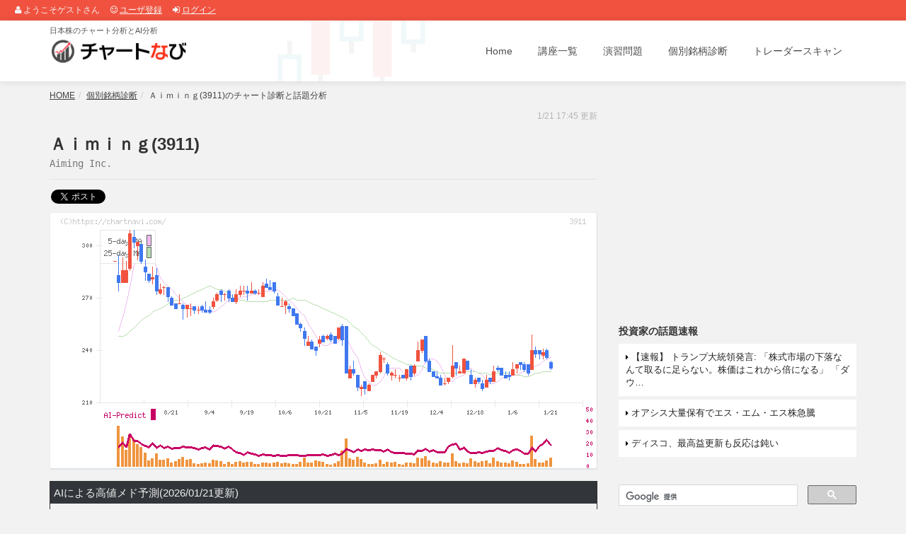

--- FILE ---
content_type: text/html; charset=UTF-8
request_url: https://chartnavi.com/brand/code/_3911/
body_size: 11757
content:
<!DOCTYPE html>
<html>
<head>
<meta charset="utf-8">
<meta name="author" content="チャートなび" />
<meta http-equiv="Content-Style-Type" content="text/css" />
<meta name="description" content="Ａｉｍｉｎｇ(3911)のチャート診断の結果です。" />
<meta name="keywords" content="Ａｉｍｉｎｇ,3911,株価,チャート,テクニカル分析" />

    <!-- OGP start -->
<meta property="og:url" content="https://chartnavi.com/brand/code/_3911/" />
<meta property="og:site_name" content="チャートなび" />
<meta property="og:title" content="Ａｉｍｉｎｇ(3911)のチャート診断と話題分析｜チャートなび" />
<meta property="og:description" content="Ａｉｍｉｎｇ(3911)のチャート診断の結果です。" />
<meta property="og:type" content="article" />
    <!-- OGP end -->

    <title>Ａｉｍｉｎｇ(3911)のチャート診断と話題分析｜チャートなび</title>
    
    <link href="https://chartimg.com/chartnavi/assets/bootstrap/css/bootstrap.min.css?date=202009064" rel="stylesheet">
    <link href="https://chartimg.com/chartnavi/assets/fancybox/jquery.fancybox.css?date=202009064" type="text/css" media="screen" rel="stylesheet">
<link href="https://chartnavi.com/font-awesome/css/font-awesome.css?date=202009064" rel="stylesheet">
    <link href="https://chartimg.com/chartnavi/css/global-style.css?date=202009064" rel="stylesheet" type="text/css">
    <link href="https://chartimg.com/chartnavi/css/skin-four.css?date=202009064" rel="stylesheet" type="text/css" id="scheme">
    <link rel="icon" href="https://chartimg.com/chartnavi/img/favicon.ico" type="image/vnd.microsoft.icon">

<link rel="stylesheet" href="https://chartimg.com/chartnavi/css/st.css?date=202009064" type="text/css" media="screen" /><style type="text/css">
<!--

-->
</style><script type="text/javascript" src="https://chartimg.com/chartnavi/js/st.js?date=202009064"></script><script type="text/javascript">
<!--

-->
</script>

<!-- Google tag (gtag.js) -->
<script async src="https://www.googletagmanager.com/gtag/js?id=G-M58X7PDWFT"></script>
<script>
  window.dataLayer = window.dataLayer || [];
  function gtag(){dataLayer.push(arguments);}
  gtag('js', new Date());

  gtag('config', 'G-M58X7PDWFT');
</script>
</head>
<body>
<div id="header_mypage_login"><span><i class="fa fa-user"></i>&nbsp;ようこそゲストさん</span><span><i class="fa fa-smile-o"></i>&nbsp;<a href="/regist/">ユーザ登録</a></span><span><i class="fa fa-sign-in"></i>&nbsp;<a href="/login/">ログイン</a></span></div><header>
    <div id="navbar" class="navbar navbar-white" role="navigation">
        <div class="container">
            <div class="navbar-header">
                 <button type="button" class="navbar-toggle" data-toggle="collapse" data-target=".navbar-collapse">
                    <span class="sr-only">Toggle navigation</span>
                    <span class="icon-bar"></span>
                    <span class="icon-bar"></span>
                    <span class="icon-bar"></span>
                </button>

                <a class="navbar-brand" href="/">
<div class="sitedescription">日本株のチャート分析とAI分析</div>
                <img id="logo" src="https://chartimg.com/chartnavi/img/logo.png" alt="チャートなび">
                </a>
            </div>
            <div class="navbar-collapse collapse">
                <ul class="nav navbar-nav navbar-right">
                    <li class=""><a href="/">Home</a></li>
                    <li class=""><a href="/lesson/">講座一覧</a></li>
                    <li class=""><a href="/practice/">演習問題</a></li>
                    <li class=""><a href="/brand/">個別銘柄診断</a></li>
                    <li class=""><a href="/scan/">トレーダースキャン</a></li>

                </ul>
            </div><!--/.nav-collapse -->
        </div>
    </div>
</header>

<!-- SEARCH -->
<div class="search-wr" id="divSearch">
<span class="close" id="cmdCloseSearch" title="Click the icon or press ESC"><i class="fa fa-times-circle"></i></span>
<div class="container">
    <div class="row">
        <div class="col-md-1 col-xs-2 search-sign">
            <i class="fa fa-search"></i>
            </div>
            <div class="col-md-11 col-xs-10">
            <input type="text" name="search" class="global-search-input" placeholder="Start typing to get your search on..." value="" autocomplete="off" spellcheck="false" dir="ltr">
            </div>
        </div>
    </div>
</div>

<!-- PAGE INFO -->
<div class="pg-opt pin">
<div class="container">
            <ol class="breadcrumb"><li><a href="/">HOME</a></li><li><a href="/brand/">個別銘柄診断</a></li><li class="active">Ａｉｍｉｎｇ(3911)のチャート診断と話題分析</li></ol>
    </div>
</div>


<!-- <div style="text-align: center; background: #ffeb87; padding: 10px; line-height: 1.4; margin-bottom: 20px; font-size: 13px;"><b>システムメンテナンスのお知らせ</b><br>2020/9/12(土) サーバのメンテナンスのため、サイトが一時的に閲覧できなくなります。あらかじめご了承ください。</div> -->


<section class="slice slice-header animate-hover-slide">
<div class="w-section inverse blog-grid">
    <div class="container">
        <div class="row mainarea">
                <div class="col-md-8">
<div class="block01 ">
<div class="UpdateTime01">1/21 17:45&nbsp;更新</div>

<div class="Chart01_bef">
        <h2>Ａｉｍｉｎｇ(3911)</h2>
    <div class="en_title">Aiming Inc.</div>
    <div class="social-btn">
<div id="boxArea" style="display:table;padding:0 0 0 2px;">
<div style="width:100px;height:22px;float:left;">
<a href="https://twitter.com/share" class="twitter-share-button" data-via="chartnavicom" data-lang="ja">ツイート</a><script>!function(d,s,id){var js,fjs=d.getElementsByTagName(s)[0],p=/^http:/.test(d.location)?'http':'https';if(!d.getElementById(id)){js=d.createElement(s);js.id=id;js.src=p+'://platform.twitter.com/widgets.js';fjs.parentNode.insertBefore(js,fjs);}}(document, 'script', 'twitter-wjs');</script>
</div>
<div style="width:126px;height:22px;float:left;">
<a href="http://b.hatena.ne.jp/entry/" class="hatena-bookmark-button" data-hatena-bookmark-layout="standard-balloon" data-hatena-bookmark-lang="ja" title="このエントリーをはてなブックマークに追加"><img src="https://b.st-hatena.com/images/entry-button/button-only@2x.png" alt="このエントリーをはてなブックマークに追加" width="20" height="20" style="border: none;" /></a><script type="text/javascript" src="https://b.st-hatena.com/js/bookmark_button.js" charset="utf-8" async="async"></script>
</div>
</div>
</div>

</div>
<div class="w-box blog-post Chart01">
    <figure>
        <img src="https://chartnavi.com/img/brand/l/20260121/3/3911.png?ver=202601222" alt="Ａｉｍｉｎｇ(3911)の日足チャート" width="772" height="361" class="img-responsive">
    </figure>
</div>




</div><div class="block01 "><div class="ai-block02"><div class="ai-title05">AIによる高値メド予測(2026/01/21更新)</div><div class="ai-text04">30営業日以内の高値メド…273円(上値余地…19%)<br><span style="font-weight: normal;font-size: 12px;">※上記チャートの「AI-Predict」は、上値余地の推移です</span></div><div class="ai-link03"><a href="/ai/">『高値予測AI』はこちらへ</a></div> </div></div><div class="block01 "><script async src="https://pagead2.googlesyndication.com/pagead/js/adsbygoogle.js?client=ca-pub-4325202183662963"
     crossorigin="anonymous"></script>
<!-- チャートなび02 -->
<ins class="adsbygoogle"
     style="display:block"
     data-ad-client="ca-pub-4325202183662963"
     data-ad-slot="3870106074"
     data-ad-format="auto"
     data-full-width-responsive="true"></ins>
<script>
     (adsbygoogle = window.adsbygoogle || []).push({});
</script>
</div><div class="block01 ">
<div class="row BrandDesc01">


    <div class="col-md-6 br_info">
        <div class="w-box">
            <h2 class="plan-title">銘柄情報(2026/1/21現在)</h2>
            <ul>
                <li><span class="label label-primary">東証グロース</span> <span class="label label-primary">情報・通信</span></li>
                <li></li>
            </ul>          
            <p class="plan-info">売買代金…1億2453万円<br>発行済株式数…4670万5300株<br>時価総額…107億4221万円</p>
        </div>
    </div>
    
    <div class="col-md-6 rel_info">
        <div class="w-box">
            <h2 class="plan-title">Ａｉｍｉｎｇのお役立ちサイト</h2>
            <ul>
                <li><img class="orgicon" src="https://chartimg.com/chartnavi/img/yahoo.gif" /> <a target="_blank" href="https://stocks.finance.yahoo.co.jp/stocks/detail/?code=3911">Yahooファイナンスで確認</a></li>
                <li><img class="orgicon" src="https://chartimg.com/chartnavi/img/kabusensor.gif" /> <a target="_blank" href="https://kabusensor.com/brand/?code=3911">テクニカル分析結果を確認</a></li>
                <li><img class="orgicon" src="https://chartimg.com/chartnavi/img/rizumu.gif" /> <a target="_blank" href="https://www.rizumu.net/brand/%EF%BC%A1%EF%BD%89%EF%BD%8D%EF%BD%89%EF%BD%8E%EF%BD%87/">売買シグナルを確認</a></li>
                <li><img class="orgicon" src="https://chartimg.com/chartnavi/img/kabureal.gif" /> <a target="_blank" href="https://kabureal.net/brand/?code=3911">リアルタイムに買いサインを確認</a></li>
            </ul>
        </div>
    </div>
</div>

</div><div class="block01 ">
<section class="slice color-one Signal01">
<div class="w-section inverse">
    <div class="row">
            <div class="col-md-12">
            <div class="text-center">
                <h4><i class="fa fa-bolt fa-3x"></i></h4>
                    <h2>チャート診断</h2>
                    <p class="desc">
                        Ａｉｍｉｎｇのチャート診断の結果を時系列に掲載しています。(直近5日間)
                    </p>
                    <span class="clearfix"></span>

                </div>
            </div>
        </div>
    </div>
    
    <div class="section-title color-three">
        <h3>Timeline events</h3>
        <div class="indicator-down color-three"></div>
    </div>
    
</section>

<section class="slice color-two-l Signalb01">
<div class="w-section inverse">
        
        <ul class="timeline">
            <li class="year">2026</li>

<li class="event offset-first">
    <div class="event-date">
<span class="buy"><i class="fa fa-thumbs-up"></i>買い</span>
        <span class="sname">上昇相場の押し目</span>
        <small>2026/01/21</small>    
        <a href="/lesson/id/_13/">
        <img src="https://chartimg.com/chartnavi/img/lesson/lesson_img0013.png" class="img-responsive" style="width: 330px;" alt="上昇相場の押し目">
        </a>
    </div>
    <div class="row">
        <div class="col-md-12">
            <p>
                <span class="comment">上昇トレンド形成中に、1/21に一時的に株価下落しているため、上昇相場の押し目となります。</span>
        <a href="/lesson/id/_13/" class="pull-right">上昇相場の押し目へ</a>
            </p>
        </div>
    </div>
</li>


<li class="event">
    <div class="event-date">
<span class="sell"><i class="fa fa-thumbs-down"></i>売り</span>
        <span class="sname">下降トレンドへの転換(短期)</span>
        <small>2026/01/21</small>    
        <a href="/lesson/id/_39/">
        <img src="https://chartimg.com/chartnavi/img/lesson/lesson_img0039.png" class="img-responsive" style="width: 330px;" alt="下降トレンドへの転換(短期)">
        </a>
    </div>
    <div class="row">
        <div class="col-md-12">
            <p>
                <span class="comment">1/21に5日移動平均線が下向きになったので、下降トレンドへの転換(短期)となります。</span>
        <a href="/lesson/id/_39/" class="pull-right">下降トレンドへの転換(短期)へ</a>
            </p>
        </div>
    </div>
</li>


<li class="event">
    <div class="event-date">
<span class="sell"><i class="fa fa-thumbs-down"></i>売り</span>
        <span class="sname">陰のつつみ線</span>
        <small>2026/01/20</small>    
        <a href="/lesson/id/_65/">
        <img src="https://chartimg.com/chartnavi/img/lesson/lesson_img0065.png" class="img-responsive" style="width: 330px;" alt="陰のつつみ線">
        </a>
    </div>
    <div class="row">
        <div class="col-md-12">
            <p>
                <span class="comment">1/19のロウソク足を1/20の陰線で包み込んだので、陰のつつみ線となります。</span>
        <a href="/lesson/id/_65/" class="pull-right">陰のつつみ線へ</a>
            </p>
        </div>
    </div>
</li>


<li class="event">
    <div class="event-date">
<span class="buy"><i class="fa fa-thumbs-up"></i>買い</span>
        <span class="sname">差し込み線</span>
        <small>2026/01/19</small>    
        <a href="/lesson/id/_69/">
        <img src="https://chartimg.com/chartnavi/img/lesson/lesson_img0069.png" class="img-responsive" style="width: 330px;" alt="差し込み線">
        </a>
    </div>
    <div class="row">
        <div class="col-md-12">
            <p>
                <span class="comment">1/16の陰線を1/19の陽線で切り返したので、差し込み線となります。</span>
        <a href="/lesson/id/_69/" class="pull-right">差し込み線へ</a>
            </p>
        </div>
    </div>
</li>


        </ul>

    </div>



    
    <div class="section-title color-three">
        <h3>連動銘柄</h3>
        <div class="indicator-down color-three"></div>
    </div>
    
</section>








<section class="slice LinkBrand01 sasie4">
<div class="w-section inverse">
<div class="title">以前Ａｉｍｉｎｇの株価が値上がりした際、それから3日以内にこの銘柄も連動して上がりました</div>
        <div class="row">

<div class="col-md-3 rendou-meigara">
    <div class="w-box"><a href="/brand/code/_2721/">
        <figure>
            <img src="https://chartnavi.com/img/brand/s/20260121/2/2721.png" alt="ジェイホールディングス(2721)の日足チャート" class="img-responsive">
            <h2>ジェイホールディン…<small>2721</small></h2>
        </figure></a>
    </div>
</div>


<div class="col-md-3 rendou-meigara">
    <div class="w-box"><a href="/brand/code/_3409/">
        <figure>
            <img src="https://chartnavi.com/img/brand/s/20260121/3/3409.png" alt="北紡(3409)の日足チャート" class="img-responsive">
            <h2>北紡<small>3409</small></h2>
        </figure></a>
    </div>
</div>


<div class="col-md-3 rendou-meigara">
    <div class="w-box"><a href="/brand/code/_3437/">
        <figure>
            <img src="https://chartnavi.com/img/brand/s/20260121/3/3437.png" alt="特殊電極(3437)の日足チャート" class="img-responsive">
            <h2>特殊電極<small>3437</small></h2>
        </figure></a>
    </div>
</div>


<div class="col-md-3 rendou-meigara">
    <div class="w-box"><a href="/brand/code/_4316/">
        <figure>
            <img src="https://chartnavi.com/img/brand/s/20260121/4/4316.png" alt="ビーマップ(4316)の日足チャート" class="img-responsive">
            <h2>ビーマップ<small>4316</small></h2>
        </figure></a>
    </div>
</div>


        </div>
    </div>
</section>






</div><div class="block01 "><script async src="https://pagead2.googlesyndication.com/pagead/js/adsbygoogle.js?client=ca-pub-4325202183662963"
     crossorigin="anonymous"></script>
<!-- チャートなび10 -->
<ins class="adsbygoogle"
     style="display:block"
     data-ad-client="ca-pub-4325202183662963"
     data-ad-slot="5710144078"
     data-ad-format="auto"
     data-full-width-responsive="true"></ins>
<script>
     (adsbygoogle = window.adsbygoogle || []).push({});
</script>
</div><div class="block03"><div class="w-box blog-post">
<section class="slice UserBrand01">
<div class="w-section inverse">
<div class="title">Ａｉｍｉｎｇをポートフォリオに組み込んでいるユーザ</div>
        <div class="row">

<div class="col-md-3">
    <div class="w-box">
    <a href="/member/_chaweee503/">
            <div class="pull-left"><i class="fa fa-user fa-2x human" style="margin-right: 10px;"></i></div>
            <h2>ちゃーうぃ</h2>
<p></p>
    </a>
    </div>
</div>


<div class="col-md-3">
    <div class="w-box">
    <a href="/member/_iso-2020/">
            <div class="pull-left"><i class="fa fa-user fa-2x human" style="margin-right: 10px;"></i></div>
            <h2>波平</h2>
<p>デイトレードを主にやっています。今は練習段階で少ないポジションで、数百円から数千円の利益確定でやってい…</p>
    </a>
    </div>
</div>


<div class="col-md-3">
    <div class="w-box">
    <a href="/member/_yahichi/">
            <div class="pull-left"><i class="fa fa-user fa-2x human" style="margin-right: 10px;"></i></div>
            <h2>やひち</h2>
<p></p>
    </a>
    </div>
</div>


<div class="col-md-3">
    <div class="w-box">
    <a href="/member/_hisamichi/">
            <div class="pull-left"><i class="fa fa-user fa-2x human" style="margin-right: 10px;"></i></div>
            <h2>ひさみち</h2>
<p></p>
    </a>
    </div>
</div>


        </div>
    </div>

</section>






</div></div><div class="block04 "><div class="w-box blog-post">
<section class="slice color-one Signal01 TweetArea">
<div class="w-section inverse" id="tw" name="tw">
    <div class="row">
            <div class="col-md-12">
            <div class="text-center">
                <h4><i class="fa fa-comment fa-3x"></i></h4>
                    <h2 id="wadai">話題分析</h2>
                    <p class="desc">
                        Ａｉｍｉｎｇが話題になった時の状況が分かります。
                    </p>
                    <span class="clearfix"></span>

                </div>
            </div>
        </div>
    </div>
    
    <div class="section-title color-three">
    <h3>8<span class="tweetstr">個の話題</span></h3>
        <div class="indicator-down color-three"></div>
    </div>
    
</section>


<div style="padding: 10px;"><div><div style="margin-top: 16px;font-weight: bold; font-size: 16px;"><span style="font-size: 12px;">2025/07/30(09:21)</span>　<a style="text-decoration: underline;" href="/scan/wadai/brand/_3911/_20250730/_09/">Ａｉｍｉｎｇ、黒字浮上で株価急騰</a></div><div style=" font-size: 14px;">Aimingは、2025年12月期第2四半期（中間期）の決算で上期経常利益が黒字浮上し、業績予想を上回る好調な結果となりました。特に、主力タイトルである『ドラゴンクエストタクト』が昨後半から予想を上回る実績を継続しており、配信サービス全体が好調なことが業績を牽引しています。これらの好材料を受けて、投資家からは「…</div></div><div><div style="margin-top: 16px;font-weight: bold; font-size: 16px;"><span style="font-size: 12px;">2025/07/29(17:30)</span>　<a style="text-decoration: underline;" href="/scan/wadai/brand/_3911/_20250729/_17/">Aiming、黒字浮上で急騰</a></div><div style=" font-size: 14px;">Aimingは、2025年12月期第2四半期（中間期）の決算で、上期経常利益が黒字浮上し、業績予想を上回る着地となったことがPTSでの急騰につながっています。特に、配信サービスが好調で、最終損益も黒字転換しました。外部課金開始によるプラットフォーム手数料の削減も、収益改善への貢献が期待されています。一部投資家から…</div></div><div><div style="margin-top: 16px;font-weight: bold; font-size: 16px;"><span style="font-size: 12px;">2024/02/21(17:26)</span>　<a style="text-decoration: underline;" href="/scan/wadai/brand/_3911/_20240221/_17/">Aimingがコロプラと資本業務提携で急騰</a></div><div style=" font-size: 14px;">コロプラと Aiming の資本業務提携が発表され、Aiming 株がPTSで急騰しています。コロプラがAimingに第三者割当引受を行い、大株主となることが話題となっています。このニュースが影響してAiming株はS高まで上昇し、投資家の間では今後の動向に注目が集まっています。</div></div><div><div style="margin-top: 16px;font-weight: bold; font-size: 16px;"><span style="font-size: 12px;">2023/10/30(15:06)</span></div><div style=" font-size: 14px;">エイミング、決算で大幅下落(2023年12月期の営業赤字予想 ダンクロの売上高が未達 投資家の間で永眠と話題)</div></div><div><div style="margin-top: 16px;font-weight: bold; font-size: 16px;"><span style="font-size: 12px;">2023/08/25(15:06)</span></div><div style=" font-size: 14px;">Aimingの新作『ダンクロ』が話題に反応せず急反落(新作ゲーム『ダンクロ』の売り上げ期待が材料出尽くし 「カゲマス」の上位互換として注目される セルランランキングの反映に疑問符)</div></div><div><div style="margin-top: 16px;font-weight: bold; font-size: 16px;"><span style="font-size: 12px;">2023/08/24(15:07)</span></div><div style=" font-size: 14px;">Aiming株、配信開始で一段高！(15:06)(全世界81カ国・地域で配信開始 新作ゲーム「ダンクロ」の成功に期待 業績安定化で有名IP獲得力も向上)</div></div><div><div style="margin-top: 16px;font-weight: bold; font-size: 16px;"><span style="font-size: 12px;">2023/08/18(12:37)</span>　<a style="text-decoration: underline;" href="/scan/wadai/brand/_3911/_20230818/_12/">エイミングが注目される</a></div><div style=" font-size: 14px;">エイミングという銘柄が話題になっています。投資家たちはエイミングの株価の動向やリリースに関心を持っているようです。エイミングは事前登録者数が100万人を突破し、リリースに向けて注目が集まっています。一部の投資家はエイミングの株価がどこまで上がるか予想していますが、まだ分からないとの意見もあります。エイ…</div></div><div><div style="margin-top: 16px;font-weight: bold; font-size: 16px;"><span style="font-size: 12px;">2023/08/04(14:58)</span>　<a style="text-decoration: underline;" href="/scan/wadai/brand/_3911/_20230804/_14/">【3911 Aiming】銀河英雄伝説に注目で急騰</a></div><div style=" font-size: 14px;">Aimingの急騰は、ダンクロ配信前や新規IPの追加など、様々な要素が存在しています。投資家たちは、Aimingの思惑やカタリスト、ファンダ、需給などを注視しています。多くの投資家が急騰に期待しており、次の上昇も期待されています。</div></div></div></div></div><div class="block03"><div class="w-box blog-post">
<section class="slice UserBrand01">
<div class="w-section inverse">
<div class="title">急騰開始した日(初動)</div>
        <div class="row">


<div class="col-md-3">
    <div class="w-box">
    <a href="/scan/wadai/date/_20250730/">
            <div class="pull-left"><i class="fa fa-signal" style="margin-right: 10px;"></i></div>
            <h2>2025/07/30</h2>
    </a>
    </div>
</div>

<div class="col-md-3">
    <div class="w-box">
    <a href="/scan/wadai/date/_20250217/">
            <div class="pull-left"><i class="fa fa-signal" style="margin-right: 10px;"></i></div>
            <h2>2025/02/17</h2>
    </a>
    </div>
</div>

<div class="col-md-3">
    <div class="w-box">
    <a href="/scan/wadai/date/_20240731/">
            <div class="pull-left"><i class="fa fa-signal" style="margin-right: 10px;"></i></div>
            <h2>2024/07/31</h2>
    </a>
    </div>
</div>


        </div>
    </div>

</section>

</div></div><div class="block01 ">
<div class="w-box ScanInfo">
<div class="title">投資家の話題が一目瞭然！トレーダースキャン</div>
<div class="desc">トレーダースキャンは、ChatGPT等のAIを駆使して投資家たちをリアルタイムに分析して、株式市場の話題やトレンドをいち早く検知します。</div>
<div class="linktext"><a href="/scan/" class=""><i class="fa fa-check-square-o"></i> トレーダースキャンへ</a></div>
</div>

</div><div class="block01 "><div class="w-box inner com-write">
<div id="comment-writed" class="comment-writed" style="display: none;">投稿済み</div>
<div class="comment-form">
    <h2 class="bold">Ａｉｍｉｎｇの掲示板</h2>
        
        <form class="form-default">
            <div class="row">
                <div class="col-md-12">
                    <div class="form-group">
                        <textarea class="form-control" id="fcomment" name="fcomment" style="min-height:90px;" maxlength="200"></textarea>
                    </div>
                </div>
            </div>   
            <div class="center">
            <a id="comment_button" data-toggle="modal" onclick="return writeComment('', '', getElementById('fcomment').value, '/brand/code/_3911/', '/comment/write/');" value="投稿" class="btn btn-two" title=""><i class="fa fa-comment-o"></i> 投稿</a>
<div id="comment_err"></div>
            </div>     
        </form>
    </div>
</div>

<div class="w-box inner com-list com-comment">

    <div class="comments-wr">
    <h2><strong id="fcomment_top_cnt">2</strong> コメント</h2>
        
        
<div id="first_comment" class="comment" style="display: none;">
    <i class="fa fa-user fa-2x human pull-left"></i>
    <p id="fcomment_top">
    </p>
    <p class="date">
    <i id="fcomment_top_date"></i>
    </p>
</div>

<div class="comment">
    <i class="fa fa-user fa-2x human pull-left"></i>
    <p>
    また、胡春華とともに次代のトップ候補であった重慶市市党委員会書記の孫政才が失脚したりときな臭くなってます。<br />
アリババと近い関係にあるソフトバンクですが、テンセントにAimingを通して何か動きがあると想定。<br />
(Aiming自体は何てことないゲーム企業なんだが、13億人民による大化け期待で少額投資。)
    </p>
    <p class="date">
    <i><a href="/member/_/"></a>　2017/7/20 21:20:36</i>
    </p>
</div>

<div class="comment">
    <i class="fa fa-user fa-2x human pull-left"></i>
    <p>
    中国を代表する2大IT銘柄と言えば、テンセントとアリハバ。 そのテンセントが唯一日本のゲーム企業で選んだ企業がAiming。  中国で大富豪1位、2位と言えば、王健林(大連万達集団)と馬雲（アリババ）の二人であり、共に時の政局と距離を置く姿勢が似ているとの評価。 ところが、大富豪1位の王健林氏が虎の尾を踏んだようです。　となると暫定1位となったジャック・マーさんにも風当たりが強くなるのは必至。 ま
    </p>
    <p class="date">
    <i><a href="/member/_/"></a>　2017/7/20 21:18:48</i>
    </p>
</div>

    </div>
</div>

</div><div class="block01 "><div id="vote_write" class="widget tags-wr">
    <h4 class="widget-heading">この銘柄は…</h4>
<div id="vote_err"></div>
<form>
    <ul class="tags-list">
<li class="vote_li">
<a id="btn_14981c0df34061fc51a618701c36fde9f87654ee" onclick="return writeVote('14981c0df34061fc51a618701c36fde9f87654ee', '/brand/code/_3911/', '14981c0df34061fc51a618701c36fde9f87654ee,965e273893c1bcfb1d1f48f646c750d00bc46d1a', '/vote/write/');"><i class="fa fa-thumbs-o-up"></i> いいね！ <span id="num_14981c0df34061fc51a618701c36fde9f87654ee">6</span></a>
</li>
<li class="vote_li">
<a id="btn_965e273893c1bcfb1d1f48f646c750d00bc46d1a" onclick="return writeVote('965e273893c1bcfb1d1f48f646c750d00bc46d1a', '/brand/code/_3911/', '14981c0df34061fc51a618701c36fde9f87654ee,965e273893c1bcfb1d1f48f646c750d00bc46d1a', '/vote/write/');">いまいち <span id="num_965e273893c1bcfb1d1f48f646c750d00bc46d1a">4</span></a>
</li>
    </ul>
</form>
</div>

<div class="vote_recent">
</div></div><div class="block01 "><script async src="https://pagead2.googlesyndication.com/pagead/js/adsbygoogle.js?client=ca-pub-4325202183662963"
     crossorigin="anonymous"></script>
<!-- チャートなび11 -->
<ins class="adsbygoogle"
     style="display:block"
     data-ad-client="ca-pub-4325202183662963"
     data-ad-slot="7186877274"
     data-ad-format="auto"
     data-full-width-responsive="true"></ins>
<script>
     (adsbygoogle = window.adsbygoogle || []).push({});
</script>
</div>
</div>
                <div class="col-md-4">
<div class="block01 "><script async src="https://pagead2.googlesyndication.com/pagead/js/adsbygoogle.js?client=ca-pub-4325202183662963"
     crossorigin="anonymous"></script>
<!-- チャートなび01 -->
<ins class="adsbygoogle"
     style="display:inline-block;width:336px;height:280px"
     data-ad-client="ca-pub-4325202183662963"
     data-ad-slot="8579507278"></ins>
<script>
     (adsbygoogle = window.adsbygoogle || []).push({});
</script>
</div><div class="block01 "><!-- 注目のニュースなし --></div><div class="block01 ">
<div class="widget scan-parts-rank">
<h4 class="widget-heading">投資家の話題速報</h4>

<ul class="categories highlight">
<li class="fs14"><a target="_blank" href="https://twitter.com/coinspace_/status/2013986395468013893"><i class="fa fa-caret-right"></i> 【速報】 トランプ大統領発言: 「株式市場の下落なんて取るに足らない。株価はこれから倍になる」 「ダウ…</a></li><li class="fs14"><a href="/scan/wadai/brand/_2175/_20260121/_21/"><i class="fa fa-caret-right"></i> オアシス大量保有でエス・エム・エス株急騰</a></li><li class="fs14"><a href="/scan/wadai/brand/_6146/_20260121/_16/"><i class="fa fa-caret-right"></i> ディスコ、最高益更新も反応は鈍い</a></li>
</ul>
</div>

</div><div class="block01 ">
<div class="WID_GoogleSearch"><script>
  (function() {
    var cx = '012499613426231852369:vjgza4fakv0';
    var gcse = document.createElement('script');
    gcse.type = 'text/javascript';
    gcse.async = true;
    gcse.src = 'https://cse.google.com/cse.js?cx=' + cx;
    var s = document.getElementsByTagName('script')[0];
    s.parentNode.insertBefore(gcse, s);
  })();
</script>
<gcse:search></gcse:search>
</div>
</div><div class="block01 ">
<section class="slice study-section">
<div class="study-status">
<div class="w-box sasie2">
    <figure>
        <span class="date-over"><strong>ステータス</strong></span>
        <h2>あなたの学習量</h2>
        <div class="grf">
                    <div class="progress progress-striped">
                        <div class="progress-bar progress-bar-one" role="progressbar" aria-valuenow="100" aria-valuemin="0" aria-valuemax="100" style="width: 0%">
                        <span class="sr-only">講座</span>
                        </div>
                    </div>
                    <div class="progress progress-striped">
                        <div class="progress-bar progress-bar-one practice_study_status" role="progressbar" aria-valuenow="100" aria-valuemin="0" aria-valuemax="100" style="width: 0%">
                        <span class="sr-only">演習問題</span>
                        </div>
                    </div>

                </div>
        <span class="w-footer unlogin">
            <span class="clearfix"></span>
        </span>
    </figure>
</div>
    </div>
</section>

</div><div class="block01 ">
<section class="slice rikai">
<div class="pricing-plans inverse">

<div class="w-box dark first sasie8">
    <h2>あなたのチャート力…<span class="price-tag your_chart_intel">0</span></h2>
    
    <p>
    ※講座を閲覧したり、演習問題を正解するとチャート力が上昇します。<br>※チャート力の表示には<a href="/login/">ログイン</a>が必要です。
    </p>
</div>

        <div class="w-box rikai-rank">
            <ul>
                <li class="bold title">チャート力全国ランキング</li>
<table>
<tr>
<td width="42px">
<span class="num">1位</span>
</td>
<td>
<a href="/member/_hideshi88/"><i class="fa fa-user fa-3x human"></i></a>
</td>
<td>
<a href="/member/_hideshi88/">
<span class="name">ひでし(21293)</span>
</a>
</td>
</tr>


<tr>
<td width="42px">
<span class="num">2位</span>
</td>
<td>
<a href="/member/_dream/"><i class="fa fa-user fa-3x human"></i></a>
</td>
<td>
<a href="/member/_dream/">
<span class="name">ナカノ(21027)</span>
</a>
</td>
</tr>


<tr>
<td width="42px">
<span class="num">3位</span>
</td>
<td>
<a href="/member/_tyokoyama/"><i class="fa fa-user fa-3x human"></i></a>
</td>
<td>
<a href="/member/_tyokoyama/">
<span class="name">三園の天風(20261)</span>
</a>
</td>
</tr>

</table>
            </ul>
            <p class="plan-info">※ランキングの参加は<a href="/regist/">ユーザ登録</a>が必要です。</p>
            <p class="plan-select text-center"><a href="/ranking/" class="btn btn-two btn-large"><i class="fa fa-check-circle"></i>ランキングをもっと見る</a></p>
        </div>
    </div>
</section>

</div><div class="block01 "><div class="mliveparts"><p>当サイトが、「モノクロザマネー2018年12月号」に掲載されました</p><a target="_blank" href="https://www.amazon.co.jp/MONOQLO-MONEY-%E3%83%A2%E3%83%8E%E3%82%AF%E3%83%AD-%E3%83%9E%E3%83%8D%E3%83%BC-2018%E5%B9%B4/dp/B07HSLV954?SubscriptionId=AKIAJ2JDI7ETI7337HNA&amp;tag=siirizchart-22&amp;linkCode=xm2&amp;camp=2025&amp;creative=165953&amp;creativeASIN=B07HSLV954"><img src="https://chartimg.com/chartnavi/img/monokuro.gif" /></a></div></div><div class="block01 "></div><div class="block01 "></div><div class="block01 "><div class="bookparts"><a href="/book/"><i class="fa fa-book fa-4x"></i> いま話題の投資の本はこちら <i class="fa fa-arrow-circle-right"></i></a></div></div><div class="block01 "><div class="mliveparts"><p>「銘柄LIVE」のAndroidアプリが登場！</p><a target="_blank" href="https://goo.gl/KD8Ma2"><img src="https://chartimg.com/chartnavi/img/googleplay2.png" /></a><div class="legal">Google Play および Google Play ロゴは、Google Inc. の商標です。</div></div></div><div class="block01 "><div class="aiparts"><a href="/ai/"><img src="https://chartimg.com/chartnavi/img/aiside.jpg?20190501" alt="高値予測AI" /></a></div></div><div class="block01 "><div class="brmarkerparts"><a target="_blank" href="https://meigaramarker.com/"><img src="https://chartimg.com/chartnavi/img/brmarker/brmarker_info.png?20190501" /></a></div></div><div class="block01 "><script async src="https://pagead2.googlesyndication.com/pagead/js/adsbygoogle.js?client=ca-pub-4325202183662963"
     crossorigin="anonymous"></script>
<!-- チャートなび01 -->
<ins class="adsbygoogle"
     style="display:inline-block;width:336px;height:280px"
     data-ad-client="ca-pub-4325202183662963"
     data-ad-slot="8579507278"></ins>
<script>
     (adsbygoogle = window.adsbygoogle || []).push({});
</script>
</div>
</div>
</div>
<div class="social-btn">
<div id="boxArea" style="display:table;padding:0 0 0 2px;">
<div style="width:100px;height:22px;float:left;">
<a href="https://twitter.com/share" class="twitter-share-button" data-via="chartnavicom" data-lang="ja">ツイート</a><script>!function(d,s,id){var js,fjs=d.getElementsByTagName(s)[0],p=/^http:/.test(d.location)?'http':'https';if(!d.getElementById(id)){js=d.createElement(s);js.id=id;js.src=p+'://platform.twitter.com/widgets.js';fjs.parentNode.insertBefore(js,fjs);}}(document, 'script', 'twitter-wjs');</script>
</div>
<div style="width:126px;height:22px;float:left;">
<a href="http://b.hatena.ne.jp/entry/" class="hatena-bookmark-button" data-hatena-bookmark-layout="standard-balloon" data-hatena-bookmark-lang="ja" title="このエントリーをはてなブックマークに追加"><img src="https://b.st-hatena.com/images/entry-button/button-only@2x.png" alt="このエントリーをはてなブックマークに追加" width="20" height="20" style="border: none;" /></a><script type="text/javascript" src="https://b.st-hatena.com/js/bookmark_button.js" charset="utf-8" async="async"></script>
</div>
</div>
</div>
</div>
</div>
    <div class="section-title color-three">
        <h3>ワンポイントアドバイス</h3>
        <div class="indicator-down color-three"></div>
    </div>
</section>

<section class="slice color-one">
<div class="cta-wr">
        <div class="container">
            <div class="row">
                <div class="col-md-8">
                    <h1>
                    ユーザ登録をすると、学習を記録でき、<strong>買いパターンの銘柄も見放題</strong>になります。さらに、<strong>株式投資ツール</strong>のご案内や、いま<strong>注目の銘柄</strong>など、株式投資に役立つ情報もメールします。
                    </h1>
                </div>
                <div class="col-md-4">
                    <a class="btn btn-one btn-lg pull-right" title="" href="/regist/">
                    <i class="fa fa-user"></i> ユーザ登録(無料)
                    </a>
                </div>
            </div>
        </div>
    </div>
</section>

<section class="slice banner-1">
<div class="container">
    <div class="row-fluid">
    <div class="col-md-12">
                <div class="head-title has-controls">
<a class="twitter-timeline" data-lang="ja" data-height="300" href="https://twitter.com/chartnavicom?ref_src=twsrc%5Etfw">Tweets by chartnavicom</a> <script async src="https://platform.twitter.com/widgets.js" charset="utf-8"></script>
                                    </div>
            </div>
    </div>
</div>
</section>

<footer>
    <div class="container">

        <div class="row">
            <div class="col-md-2">
            <div class="col">
                   <h4>MENU</h4>
                   <ul>
                        <li><a href="/">Home</a></li>
                        <li><a href="/lesson/">講座一覧</a></li>
                        <li><a href="/practice/">演習問題</a></li>
                        <li><a href="/brand/">個別銘柄診断</a></li>
                        <li><a href="/scan/">トレーダースキャン</a></li>
                        <li><a href="/sitemap/">サイトマップ</a></li>
                    </ul>
                 </div>
            </div>
            
            <div class="col-md-3">
             <div class="col">
                    <h4>About Site</h4>
                    <p>
                    チャートなび(当サイト)は、株式トレーダー向けのオンラインのチャート学習サービスです。AI分析もやってます。
                    <br /><br />
                    <a href="/about/" class="btn btn-two"><i class="fa fa-question-circle"></i>&nbsp;サイトについて</a>
                    </p>
                </div>
            </div>
            
            <div class="col-md-2">
            <div class="col col-social-icons">
                    <h4>Service</h4>
                    <ul>
                        <li><a target="_blank" href="https://kabusensor.com/">株センサー</a></li>
                        <li><a target="_blank" href="https://www.rizumu.net/">株価アルゴリズム</a></li>
                        <li><a target="_blank" href="https://kabureal.net/">株価アルゴREAL</a></li>
                        <li><a target="_blank" href="http://rizumunet.blog.jp/">株価アルゴリズム公式ブログ</a></li>
                    </ul>
                    <br />
                    <a target="_blank" href="https://twitter.com/chartnavicom"><i class="fa fa-twitter"></i></a>
                </div>
            </div>

             <div class="col-md-3">
            <div class="col">
                    <h4>Login</h4>
                    <p>ユーザ登録でさらに便利に！無料ですので、お気軽にご利用ください。Twitterのアカウントでログインすることも可能です。</p>
                    <p>
                    <a href="/login/" class="btn btn-two"><i class="fa fa-sign-in"></i>&nbsp;ログイン</a>
</p>
                    <p>
                    <a href="/regist/" class="btn btn-two"><i class="fa fa-user"></i>&nbsp;ユーザ登録</a>
</p>

                </div>
            </div>
            
            <div class="col-md-2">
            <div class="col col-social-icons bili-list">
                    <h4>Shortcut</h4>
                    <p>人気コンテンツ集</p>
                    <ul>
                        <li><a href="/scan/">トレーダースキャン</a></li>
<li><a href="/practice/">演習問題</a></li>
<li><a href="/scan/live/">銘柄LIVE</a></li>
<li><a href="/ai/">高値予測AI</a></li>                                    
<li><a href="https://chartnavi.com/app/kabulive/">株クラLIVE</a></li>                                    
                    </ul>
                </div>
            </div>
        </div>
        
        <hr />
        
        <div class="row">
        <div class="col-lg-9 copyright">投資に関する最終的な決定は、利用者ご自身の判断で行うようお願いいたします。<br>
            2026 &copy; チャートなび All rights reserverd. 　
                <a href="/terms/">利用規約</a> | 
                <a href="/privacy/">プライバシーポリシー</a> | 
                <a href="/inquiry/">お問い合わせ</a>
            </div>
            <div class="col-lg-3 footer-logo">
            
            </div>
        </div>
    </div>
</footer><!-- JavaScript -->
<script type="text/javascript" src="https://chartimg.com/chartnavi/js/jquery.js"></script>
<script type="text/javascript" src="https://chartimg.com/chartnavi/assets/bootstrap/js/bootstrap.min.js"></script>
<script type="text/javascript" src="https://chartimg.com/chartnavi/js/modernizr.custom.js"></script>
<script type="text/javascript" src="https://chartimg.com/chartnavi/js/jquery.mousewheel-3.0.6.pack.js"></script>
<script type="text/javascript" src="https://chartimg.com/chartnavi/js/jquery.cookie.js"></script>
<script type="text/javascript" src="https://chartimg.com/chartnavi/js/jquery.easing.js"></script>

<!--[if lt IE 9]>
    <script src="https://chartimg.com/chartnavi/js/html5shiv.js"></script>
    <script src="https://chartimg.com/chartnavi/js/respond.min.js"></script>
<![endif]-->
    
<script type="text/javascript" src="https://chartimg.com/chartnavi/assets/masonry/masonry.js"></script>
<script type="text/javascript" src="https://chartimg.com/chartnavi/assets/page-scroller/jquery.ui.totop.min.js"></script>
<script type="text/javascript" src="https://chartimg.com/chartnavi/assets/mixitup/jquery.mixitup.js"></script>
<script type="text/javascript" src="https://chartimg.com/chartnavi/assets/mixitup/jquery.mixitup.init.js"></script>
<script type="text/javascript" src="https://chartimg.com/chartnavi/assets/fancybox/jquery.fancybox.pack.js?v=2.1.5"></script>
<script type="text/javascript" src="https://chartimg.com/chartnavi/js/jquery.ebright.custom.js"></script>
<script type="text/javascript" src="https://chartimg.com/chartnavi/js/jquery-ui.min.js"></script>
<script type="text/javascript" src="https://chartimg.com/chartnavi/js/datepicker-ja.js"></script>

<script defer src="https://static.cloudflareinsights.com/beacon.min.js/vcd15cbe7772f49c399c6a5babf22c1241717689176015" integrity="sha512-ZpsOmlRQV6y907TI0dKBHq9Md29nnaEIPlkf84rnaERnq6zvWvPUqr2ft8M1aS28oN72PdrCzSjY4U6VaAw1EQ==" data-cf-beacon='{"version":"2024.11.0","token":"f0df0a2806244e43a16ac489ff9a4ae7","r":1,"server_timing":{"name":{"cfCacheStatus":true,"cfEdge":true,"cfExtPri":true,"cfL4":true,"cfOrigin":true,"cfSpeedBrain":true},"location_startswith":null}}' crossorigin="anonymous"></script>
</body>
</html>


--- FILE ---
content_type: text/html; charset=utf-8
request_url: https://www.google.com/recaptcha/api2/aframe
body_size: 113
content:
<!DOCTYPE HTML><html><head><meta http-equiv="content-type" content="text/html; charset=UTF-8"></head><body><script nonce="ROrXguiFp6Ran93I8iwmZg">/** Anti-fraud and anti-abuse applications only. See google.com/recaptcha */ try{var clients={'sodar':'https://pagead2.googlesyndication.com/pagead/sodar?'};window.addEventListener("message",function(a){try{if(a.source===window.parent){var b=JSON.parse(a.data);var c=clients[b['id']];if(c){var d=document.createElement('img');d.src=c+b['params']+'&rc='+(localStorage.getItem("rc::a")?sessionStorage.getItem("rc::b"):"");window.document.body.appendChild(d);sessionStorage.setItem("rc::e",parseInt(sessionStorage.getItem("rc::e")||0)+1);localStorage.setItem("rc::h",'1769021324111');}}}catch(b){}});window.parent.postMessage("_grecaptcha_ready", "*");}catch(b){}</script></body></html>

--- FILE ---
content_type: application/javascript
request_url: https://chartimg.com/chartnavi/js/jquery.ebright.custom.js
body_size: 4206
content:
$(document).ready(function() {
	//Carousels
	$('.carousel').carousel({
		interval: 5000,
		pause	: 'hover'
	});
	// Sortable list
	$('#ulSorList').mixitup();
	// Fancybox
	$(".theater").fancybox();
	// Fancybox	
	$(".ext-source").fancybox({
		'transitionIn'		: 'none',
		'transitionOut'		: 'none',
		'autoScale'     	: false,
		'type'				: 'iframe',
		'width'				: '50%',
		'height'			: '60%',
		'scrolling'   		: 'no'
	});
	// Masonry
	var container = document.querySelector('#masonryWr');
	var msnry = new Masonry( container, {
	  itemSelector: '.item'
	});
	// Scroll to top
	$().UItoTop({ easingType: 'easeOutQuart' });
	//Animate hover slide
	$( ".animate-hover-slide figure" ).each(function() {
		var animateImgHeight = $(this).find("img").height();
		$(this).find("figcaption").css({"height":animateImgHeight+"px"});
	});
	// Search function
	$("#cmdSearch, #cmdSearchCollapse").click(function(){
		$("#divSearch").fadeIn(300);
		return false;	
	});
	$("#cmdCloseSearch").click(function(){
		$("#divSearch").fadeOut(300);	
	});
	
	// Keyboard shortcuts
	$('html').keyup(function(e){
		if(e.keyCode == 27)
			if($("#divSearch").is(':visible'))
				$("#divSearch").fadeOut(300);
	});
	// Scheme Switcher
	var scheme = $.cookie('scheme');
	if (scheme == 'one') {
		$("#scheme").attr("href","css/skin-one.css");
	}
	else if (scheme == 'two') {
		$("#scheme").attr("href","css/skin-two.css");
	}
	else if (scheme == 'three') {
		$("#scheme").attr("href","css/skin-three.css");
	}
	else if (scheme == 'four') {
		$("#scheme").attr("href","css/skin-four.css");
	}
	else if (scheme == 'five') {
		$("#scheme").attr("href","css/skin-five.css");
	}
	else if (scheme == 'default') {
		$("#scheme").attr("href","");
	}
	else if (scheme == 'black') {
		$("#navbar").removeClass("navbar-white");
		$("#navbar").addClass("navbar-default");
		$("#logo").attr("src", "images/eBright-logo.png");
		$("#scheme").attr("href","");
		$.cookie('scheme', 'black', { expires: date});
	}
	else if (scheme == 'white') {
		$("#navbar").removeClass("navbar-default");
		$("#navbar").addClass("navbar-white");
		$("#logo").attr("src", "images/eBright-logo-b.png");
		$("#scheme").attr("href","css/skin-four.css");
		$.cookie('scheme', 'white', { expires: date});
	}
	
	var date = new Date();
	date.setTime(date.getTime() + (5 * 60 * 1000));
	
	$("#btnBlack").click(function(){
		$("#navbar").removeClass("navbar-white");
		$("#navbar").addClass("navbar-default");
		$("#logo").attr("src", "images/eBright-logo.png");
		$("#scheme").attr("href","");
		$.cookie('scheme', 'black', { expires: date});
		return false;
	});
	
	$("#btnWhite").click(function(){
		$("#navbar").removeClass("navbar-default");
		$("#navbar").addClass("navbar-white");
		$("#logo").attr("src", "images/eBright-logo-b.png");
		$("#scheme").attr("href","css/skin-four.css");
		$.cookie('scheme', 'white', { expires: date});
		return false;
	});
	
	$("#btnSchemeDefault").click(function(){
		$("#scheme").attr("href","");
		$.cookie('scheme', 'default', { expires: date});
		return false;
	});
	$("#btnSchemeOne").click(function(){
		$("#scheme").attr("href","css/skin-one.css");
		$.cookie('scheme', 'one', { expires: date});
		return false;
	});
	$("#btnSchemeTwo").click(function(){
		$("#scheme").attr("href","css/skin-two.css");
		$.cookie('scheme', 'two', { expires: date});
		return false;
	});
	$("#btnSchemeThree").click(function(){
		$("#scheme").attr("href","css/skin-three.css");
		$.cookie('scheme', 'three', { expires:date});
		return false;
	});
	$("#btnSchemeFour").click(function(){
		$("#scheme").attr("href","css/skin-four.css");
		$.cookie('scheme', 'four', { expires:date});
		return false;
	});
	$("#btnSchemeFive").click(function(){
		$("#scheme").attr("href","css/skin-five.css");
		$.cookie('scheme', 'five', { expires:date});
		return false;
	});
	
});

$(window).resize(function(){
	//Animate hover slide
	$( ".animate-hover-slide figure" ).each(function() {
		var animateImgHeight = $(this).find("img").height();
		$(this).find("figcaption").css({"height":animateImgHeight+"px"});
	});
});